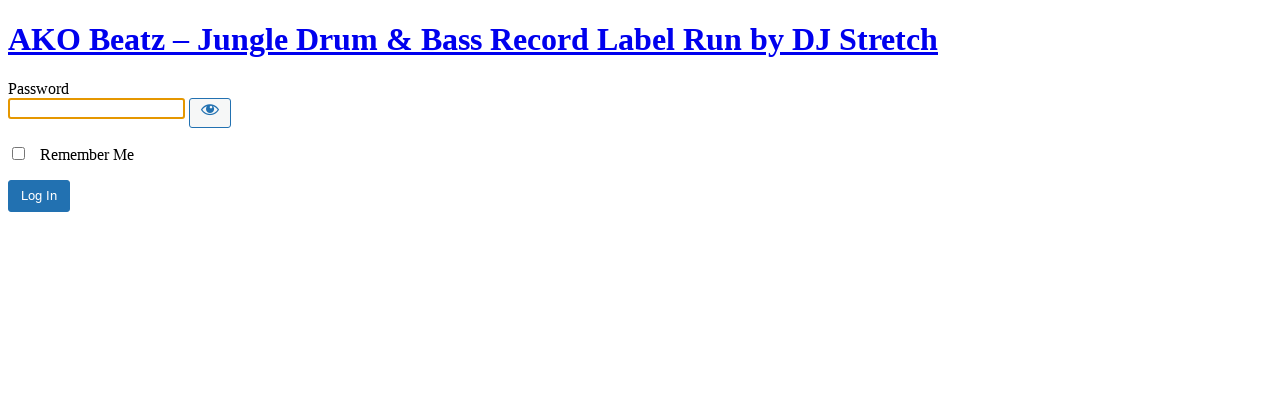

--- FILE ---
content_type: text/html; charset=UTF-8
request_url: https://akobeatz.com/playlist/gunman-riddim-anytime?password-protected=login&redirect_to=https%3A%2F%2Fakobeatz.com%2Fplaylist%2Fgunman-riddim-anytime%2F
body_size: 2399
content:
<!DOCTYPE html>
<html xmlns="http://www.w3.org/1999/xhtml" lang="en-GB">
<head>

<meta http-equiv="Content-Type" content="text/html; charset=UTF-8" />
<title>AKO Beatz - Jungle Drum &amp; Bass Record Label Run by DJ Stretch</title>

<link rel='stylesheet' id='dashicons-css' href='https://akobeatz.com/wp-includes/css/dashicons.min.css?ver=8aefc9c60d720151f71ba7a161ebfd94' type='text/css' media='all' />
<link rel='stylesheet' id='buttons-css' href='https://akobeatz.com/wp-includes/css/buttons.min.css?ver=8aefc9c60d720151f71ba7a161ebfd94' type='text/css' media='all' />
<link rel='stylesheet' id='forms-css' href='https://akobeatz.com/wp-admin/css/forms.min.css?ver=6.8.3' type='text/css' media='all' />
<link rel='stylesheet' id='l10n-css' href='https://akobeatz.com/wp-admin/css/l10n.min.css?ver=6.8.3' type='text/css' media='all' />
<link rel='stylesheet' id='login-css' href='https://akobeatz.com/wp-admin/css/login.min.css?ver=6.8.3' type='text/css' media='all' />

<style media="screen">
#login_error, .login .message, #loginform { margin-bottom: 20px; }
.password-protected-text-below { display: inline-block; text-align: center; margin-top: 30px;}
.password-protected-text-above { text-align: center; margin-bottom: 10px;}
</style>

    <style>
       .login-action-lostpassword #login_error{
           display: none;
       }
    </style>
    <meta name='robots' content='noindex, follow' />
<link rel="icon" href="https://akobeatz.com/wp-content/uploads/2020/11/Logo2-1-100x100.png" sizes="32x32" />
<link rel="icon" href="https://akobeatz.com/wp-content/uploads/2020/11/Logo2-1-300x300.png" sizes="192x192" />
<link rel="apple-touch-icon" href="https://akobeatz.com/wp-content/uploads/2020/11/Logo2-1-300x300.png" />
<meta name="msapplication-TileImage" content="https://akobeatz.com/wp-content/uploads/2020/11/Logo2-1-300x300.png" />
		<meta name="viewport" content="width=device-width" />
		
</head>
<body class="login login-password-protected login-action-password-protected-login wp-core-ui">

<div id="login">
	<h1 class="wp-login-logo" id="password-protected-logo"><a href="https://akobeatz.com/" title="AKO Beatz - Jungle Drum &amp; Bass Record Label Run by DJ Stretch">AKO Beatz &#8211; Jungle Drum &amp; Bass Record Label Run by DJ Stretch</a></h1>
	
	
	<form tabindex="0" name="loginform" id="loginform" action="https://akobeatz.com/playlist/gunman-riddim-anytime?password-protected=login&#038;redirect_to=https%3A%2F%2Fakobeatz.com%2Fplaylist%2Fgunman-riddim-anytime%2F" method="post">

        <p>
                    </p>

        <!--
		We are removing this field PP-245
             <p>
                <label for="password_protected_pass">Password</label>
                <input type="password" name="password_protected_pwd" id="password_protected_pass" class="input" value="" size="20" tabindex="20" autocomplete="false" />
            </p>
        -->

        <div class="user-pass-wrap">
            <label for="password_protected_pass">Password</label>
            <div class="wp-pwd">
                <input
                    id="password_protected_pass"
                    class="input password-input"
                    type="password"
                    name="password_protected_pwd"
                    value=""
                    size="20"
                    autocomplete="false"
                    spellcheck="false"
                    required
                    tabindex="100"
                >
                <button
                    id="pp-hide-show-password"
                    class="button button-secondary hide-if-no-js wp-hide-pw"
                    type="button"
                    data-toggle="0"
                    aria-label="Show password"
                    tabindex="101"
                >
                    <span class="dashicons dashicons-visibility" aria-hidden="true"></span>
                </button>
            </div>
        </div>

							<p class="forgetmenot">
				<label for="password_protected_rememberme">
                    <input
                        name="password_protected_rememberme"
                        type="checkbox"
                        id="password_protected_rememberme"
                        value="1"
                        tabindex="102"
                    />
                    &nbsp;
                    Remember Me                </label>
			</p>
				
		<p class="submit">
			<input
                type="submit"
                name="wp-submit"
                id="wp-submit"
                class="button button-primary button-large"
                value="Log In"
                tabindex="103"
            />
			<input type="hidden" name="password_protected_cookie_test" value="1" />
			<input type="hidden" name="password-protected" value="login" />
			<input type="hidden" name="redirect_to" value="https://akobeatz.com/playlist/gunman-riddim-anytime/" />
		</p>

        <div style="display: table;clear: both;"></div>

        <p>
		            </p>

	</form>

	
</div>

<script>
try{document.getElementById('password_protected_pass').focus();}catch(e){}
if(typeof wpOnload=='function')wpOnload();
try{let s=document.getElementById("pp-hide-show-password");s.addEventListener("click",function(e){e.preventDefault();let t=document.getElementById("password_protected_pass");"password"===t.type?(t.type="text",s.innerHTML='<span class="dashicons dashicons-hidden" aria-hidden="true"></span>'):(t.type="password",s.innerHTML='<span class="dashicons dashicons-visibility" aria-hidden="true"></span>')})}catch(e){}
</script>

    <script>
        if ( document.getElementById('login_error') ) {
            document.getElementById('user_login').value = '';
        }
    </script>
    
<link rel='stylesheet' id='rsssl-profile-settings-css' href='https://akobeatz.com/wp-content/plugins/really-simple-ssl/assets/features/two-fa/styles.css?ver=1762274821' type='text/css' media='all' />
<script type="text/javascript" id="essential-blocks-blocks-localize-js-extra">
/* <![CDATA[ */
var eb_conditional_localize = [];
var EssentialBlocksLocalize = {"eb_plugins_url":"https:\/\/akobeatz.com\/wp-content\/plugins\/essential-blocks\/","image_url":"https:\/\/akobeatz.com\/wp-content\/plugins\/essential-blocks\/assets\/images","eb_wp_version":"6.8","eb_version":"5.7.4","eb_admin_url":"https:\/\/akobeatz.com\/wp-admin\/","rest_rootURL":"https:\/\/akobeatz.com\/wp-json\/","ajax_url":"https:\/\/akobeatz.com\/wp-admin\/admin-ajax.php","nft_nonce":"f38405b96f","post_grid_pagination_nonce":"11cec6634e","placeholder_image":"https:\/\/akobeatz.com\/wp-content\/plugins\/essential-blocks\/assets\/images\/placeholder.png","is_pro_active":"false","upgrade_pro_url":"https:\/\/essential-blocks.com\/upgrade","responsiveBreakpoints":{"tablet":1024,"mobile":767},"wp_timezone":"+00:00","gmt_offset":"0","wc_currency_symbol":"\u00a3"};
/* ]]> */
</script>
<script type="text/javascript" src="https://akobeatz.com/wp-content/plugins/essential-blocks/assets/js/eb-blocks-localize.js?ver=31d6cfe0d16ae931b73c" id="essential-blocks-blocks-localize-js"></script>
<script type="text/javascript" src="https://akobeatz.com/wp-includes/js/jquery/jquery.min.js?ver=3.7.1" id="jquery-core-js"></script>
<script type="text/javascript" src="https://akobeatz.com/wp-includes/js/jquery/jquery-migrate.min.js?ver=3.4.1" id="jquery-migrate-js"></script>
<script type="text/javascript" src="https://akobeatz.com/wp-content/plugins/recaptcha-woo/js/rcfwc.js?ver=1.0" id="rcfwc-js-js" defer="defer" data-wp-strategy="defer"></script>
<script type="text/javascript" src="https://www.google.com/recaptcha/api.js?hl=en_GB" id="recaptcha-js" defer="defer" data-wp-strategy="defer"></script>
			<script data-category="functional">
											</script>
			
<div class="clear"></div>


</body>
</html>


--- FILE ---
content_type: text/css
request_url: https://akobeatz.com/wp-content/plugins/really-simple-ssl/assets/features/two-fa/styles.css?ver=1762274821
body_size: 952
content:
/*!********************************************************************************************************************************************!*\
  !*** css ./node_modules/css-loader/dist/cjs.js!./node_modules/sass-loader/dist/cjs.js!../security/wordpress/two-fa/assets/css/two-fa.scss ***!
  \********************************************************************************************************************************************/.radio-input{margin-left:10px;position:absolute;right:0;top:5px;vertical-align:middle}.radio-label{display:inline-block;margin:20px 0;position:relative;vertical-align:middle;width:100%}.badge{margin-left:10px;padding:2px 4px}.badge-default{background-color:#e5e5e5;color:#000}.badge-enabled{background-color:#fbc43e;color:#000}#two_fa_onboarding_form{margin-top:20px}#two_fa_onboarding_form div{transition:height .5s}#skip_onboarding{margin-right:20px}.skip_container{align-items:center;display:flex;justify-content:space-between;margin-top:10px}.skip_container a{text-decoration:none}.totp-submit{margin-top:10px}div.rsssl_step_one_onboarding{display:block}div.rsssl_step_two_onboarding{display:none}div.rsssl_step_three_onboarding{display:none;margin:10px 0 50px}div.rsssl_step_three_onboarding button{margin-top:10px}div.rsssl_step_four_onboarding{display:none;margin-top:10px}#two-factor-qr-code{height:270px;justify-content:center;width:245px}#two-factor-qr-code a{align-items:center;display:flex;justify-content:center}#two-factor-qr-code a,#two-factor-qr-code svg{height:100%;width:100%}#two-factor-qr-code{align-items:center;display:flex;justify-content:left;min-height:100%;width:100%}#qr-code-container{margin-bottom:20px;position:relative;text-align:center}#two-factor-totp-authcode{width:100%}tr.rsssl_verify_email{display:none}.error{color:red;margin-top:-5px}span.rsssl-backup-codes{background:#fbebed;border-radius:8px;box-shadow:0 4px 6px -1px rgba(0,0,0,.1);padding:5px}.input{margin-bottom:5px!important}#totp-key{align-items:center;cursor:pointer;display:flex;justify-content:center}table.rsssl-table-two-fa{padding-bottom:20px}#rsssl_step_three_onboarding{display:none}.rsssl-methods-tag{background:dimgrey;border:1px solid #000;color:#000;margin-left:5px;padding:2px 5px}.rsssl-methods-tag.active{background:#006400;color:#fff}.rsssl_datatable{background:#fff}.rsssl_datatable thead{border-bottom:1px solid #000}.column-actions,.column-device_name{padding-left:10px!important}.column-last_used,.column-registered{padding-top:13px!important}.passkey-datatable{align-items:center;background-color:#f1f1f1;border-bottom:1px solid #ddd;display:flex;justify-content:space-between;margin-top:-10px}.passkey-datatable .rsssl-passkey-button{background-color:#f6f7f7;border:1px solid #2271b1;border-radius:3px;color:#2271b1;padding:5px 10px;text-decoration:none}.passkey-datatable .rsssl-passkey-button.pending{background-color:#f5e6ab;border-color:#f0c33c;color:#1e1e1e;cursor:not-allowed;opacity:1}.passkey-datatable .rsssl-passkey-button.failed{background-color:#facfd2;border-color:#f86368;color:#000}.passkey-datatable .rsssl-passkey-button.success{background-color:#b8e6bf;border-color:#68de7c;color:#1d2327;opacity:1}.passkey-datatable .rsssl-passkey-button.login{background-color:#f5e6ab;border-color:#f0c33c;color:#1d2327;cursor:not-allowed;opacity:1}.passkey-datatable .rsssl-passkey-button.login-failed{background-color:#facfd2;border-color:#f86368;color:#000}.passkey-datatable .passkey-datatable-title{font-size:16px;font-weight:600;padding:10px 0}.passkey-integration{align-items:center;display:flex;flex-direction:column;justify-content:center}.passkey-integration .passkey-registration-button{-webkit-appearance:none;background:#2271b1;border:1px solid #2271b1;border-radius:3px;box-sizing:border-box;color:#fff;cursor:pointer;display:inline-block;font-size:13px;line-height:2.15384615;margin:0;min-height:30px;padding:0 10px;text-decoration:none;text-shadow:none;white-space:nowrap;width:100%}.passkey-integration .passkey-registration-button.pending{background-color:#f5e6ab;border-color:#f0c33c;color:#1e1e1e;cursor:not-allowed;opacity:1}.passkey-integration .passkey-registration-button.failed{background-color:#facfd2;border-color:#f86368;color:#000}.passkey-integration .passkey-registration-button.success{background-color:#b8e6bf;border-color:#68de7c;color:#1d2327;opacity:1}.passkey-integration .passkey-registration-button.login{background-color:#f5e6ab;border-color:#f0c33c;color:#1d2327;cursor:not-allowed;opacity:1}.passkey-integration .passkey-registration-button.login-failed{background-color:#facfd2;border-color:#f86368;color:#000}#rsssl-passkey-error{word-wrap:break-word;background-color:#fef7f7;border:1px solid #dc3232;box-sizing:border-box;color:#dc3232;display:none;hyphens:none;margin-top:10px;min-width:280px;overflow-wrap:break-word;padding:10px;text-align:left;white-space:normal;width:100%;word-break:normal}#login:has(#passkey-login-button) #rememberme,#login:has(#passkey-login-button) #wp-submit{margin-top:4px}#login:has(#passkey-login-button) #passkey-login-button.button-primary{display:block;font-size:16px;margin:0 auto;padding:0 16px}#login:has(#passkey-login-button) .or-divider{align-items:center;color:#000;display:flex;justify-content:center;margin-bottom:10px;margin-top:20px;position:relative;width:100%}#login:has(#passkey-login-button) .or-divider:after,#login:has(#passkey-login-button) .or-divider:before{border-bottom:1px solid #000;content:"";flex:1}#login:has(#passkey-login-button) .or-divider:before{margin-right:10px}#login:has(#passkey-login-button) .or-divider:after{margin-left:10px}.validation_button_holder{align-items:center;display:flex;justify-content:space-between}.validation_button_holder #rsssl-passkey-button{margin-top:10px;padding:10px 20px;width:100%}.validation_button_holder #rsssl-passkey-button.pending{background-color:#f5e6ab;border-color:#f0c33c;color:#1e1e1e;cursor:not-allowed;opacity:1}.validation_button_holder #rsssl-passkey-button.failed{background-color:#facfd2;border-color:#f86368;color:#000}.validation_button_holder #rsssl-passkey-button.success{background-color:#b8e6bf;border-color:#68de7c;color:#1d2327;opacity:1}.validation_button_holder #rsssl-passkey-button.login{background-color:#f5e6ab;border-color:#f0c33c;color:#1d2327;cursor:not-allowed;opacity:1}.validation_button_holder #rsssl-passkey-button.login-failed{background-color:#facfd2;border-color:#f86368;color:#000}.validation_button_holder .button{width:100%}